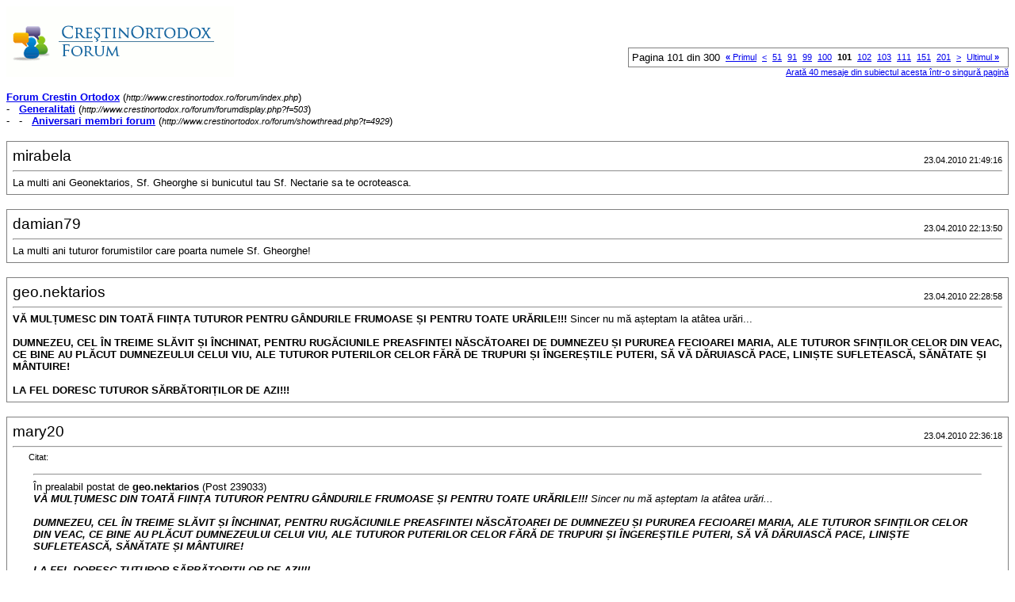

--- FILE ---
content_type: text/html; charset=ISO-8859-2
request_url: https://www.crestinortodox.ro/forum/printthread.php?s=3c2438f98e50fedb38ddfa132f0abf8e&t=4929&pp=10&page=101
body_size: 3780
content:
<!DOCTYPE html PUBLIC "-//W3C//DTD XHTML 1.0 Transitional//EN" "http://www.w3.org/TR/xhtml1/DTD/xhtml1-transitional.dtd">
<html xmlns="http://www.w3.org/1999/xhtml" dir="ltr" lang="ro">
<head>
<meta http-equiv="Content-Type" content="text/html; charset=ISO-8859-2" />
<meta name="generator" content="vBulletin 3.7.3" />
<title>Forum Crestin Ortodox -  Aniversari membri forum</title>
<style type="text/css">
<!--
td, p, li, div
{
	font: 10pt verdana, geneva, lucida, 'lucida grande', arial, helvetica, sans-serif;
}
.smallfont
{
	font-size: 11px;
}
.tborder
{
	border: 1px solid #808080;
}
.thead
{
	background-color: #EEEEEE;
}
.page
{
	background-color: #FFFFFF;
	color: #000000;
}
-->
</style>
</head>
<body class="page">

<table cellpadding="0" cellspacing="0" border="0" width="100%">
<tr valign="bottom">
	<td><a href="http://www.crestinortodox.ro/forum/"><img src="images/misc/crestinortodoxlogo.gif" alt="Forum Crestin Ortodox" border="0" /></a></td>
	<td align="right">
		<div class="smallfont"><div class="pagenav" align="right">
<table class="tborder" cellpadding="3" cellspacing="1" border="0">
<tr>
	<td class="vbmenu_control" style="font-weight:normal">Pagina 101 din 300</td>
	<td class="alt1" nowrap="nowrap"><a class="smallfont" href="printthread.php?s=2304e281d783e33a450465c52a496d77&amp;t=4929&amp;pp=10" title="Prima pagină - Rezultatele de la 1 la 10 din 2.998"><strong>&laquo;</strong> Primul</a></td>
	<td class="alt1"><a class="smallfont" href="printthread.php?s=2304e281d783e33a450465c52a496d77&amp;t=4929&amp;pp=10&amp;page=100" title="Pagina precedent&#259; - Rezultatele de la 991 la 1.000 din 2.998">&lt;</a></td>
	<td class="alt1"><a class="smallfont" href="printthread.php?s=2304e281d783e33a450465c52a496d77&amp;t=4929&amp;pp=10&amp;page=51" title="Arat&#259; rezultatele de la 501 la 510 din 2.998"><!---50-->51</a></td><td class="alt1"><a class="smallfont" href="printthread.php?s=2304e281d783e33a450465c52a496d77&amp;t=4929&amp;pp=10&amp;page=91" title="Arat&#259; rezultatele de la 901 la 910 din 2.998"><!---10-->91</a></td><td class="alt1"><a class="smallfont" href="printthread.php?s=2304e281d783e33a450465c52a496d77&amp;t=4929&amp;pp=10&amp;page=99" title="Arat&#259; rezultatele de la 981 la 990 din 2.998">99</a></td><td class="alt1"><a class="smallfont" href="printthread.php?s=2304e281d783e33a450465c52a496d77&amp;t=4929&amp;pp=10&amp;page=100" title="Arat&#259; rezultatele de la 991 la 1.000 din 2.998">100</a></td>	<td class="alt2"><span class="smallfont" title="Sunt ar&#259;tate rezultatele de la 1.001 la 1.010 din 2.998"><strong>101</strong></span></td>
 <td class="alt1"><a class="smallfont" href="printthread.php?s=2304e281d783e33a450465c52a496d77&amp;t=4929&amp;pp=10&amp;page=102" title="Arat&#259; rezultatele de la 1.011 la 1.020 din 2.998">102</a></td><td class="alt1"><a class="smallfont" href="printthread.php?s=2304e281d783e33a450465c52a496d77&amp;t=4929&amp;pp=10&amp;page=103" title="Arat&#259; rezultatele de la 1.021 la 1.030 din 2.998">103</a></td><td class="alt1"><a class="smallfont" href="printthread.php?s=2304e281d783e33a450465c52a496d77&amp;t=4929&amp;pp=10&amp;page=111" title="Arat&#259; rezultatele de la 1.101 la 1.110 din 2.998"><!--+10-->111</a></td><td class="alt1"><a class="smallfont" href="printthread.php?s=2304e281d783e33a450465c52a496d77&amp;t=4929&amp;pp=10&amp;page=151" title="Arat&#259; rezultatele de la 1.501 la 1.510 din 2.998"><!--+50-->151</a></td><td class="alt1"><a class="smallfont" href="printthread.php?s=2304e281d783e33a450465c52a496d77&amp;t=4929&amp;pp=10&amp;page=201" title="Arat&#259; rezultatele de la 2.001 la 2.010 din 2.998"><!--+100-->201</a></td>
	<td class="alt1"><a class="smallfont" href="printthread.php?s=2304e281d783e33a450465c52a496d77&amp;t=4929&amp;pp=10&amp;page=102" title="Următoarea pagină - Rezultatele de la 1.011 la 1.020 din 2.998">&gt;</a></td>
	<td class="alt1" nowrap="nowrap"><a class="smallfont" href="printthread.php?s=2304e281d783e33a450465c52a496d77&amp;t=4929&amp;pp=10&amp;page=300" title="Ultima pagină - Rezultatele de la 2.991 la 2.998 din 2.998">Ultimul <strong>&raquo;</strong></a></td>
	<td class="vbmenu_control" title="printthread.php?s=2304e281d783e33a450465c52a496d77&amp;t=4929&amp;pp=10"><a name="PageNav"></a></td>
</tr>
</table>
</div></div>
		
		<div class="smallfont"><a href="printthread.php?s=2304e281d783e33a450465c52a496d77&amp;t=4929&amp;pp=40">Arată 40 mesaje din subiectul acesta într-o singură pagină</a></div>
		
	</td>
</tr>
</table>

<br />

<div>
	<a href="http://www.crestinortodox.ro/forum/index.php" accesskey="1"><strong>Forum Crestin Ortodox</strong></a>
	(<span class="smallfont"><em>http://www.crestinortodox.ro/forum/index.php</em></span>)
</div>
<div>
	- &nbsp; <a href="forumdisplay.php?f=503"><strong>Generalitati</strong></a>
	(<span class="smallfont"><em>http://www.crestinortodox.ro/forum/forumdisplay.php?f=503</em></span>)
</div>
<div>
	- &nbsp; - &nbsp;  <a href="showthread.php?t=4929" accesskey="3"><strong>Aniversari membri forum</strong></a>
	(<span class="smallfont"><em>http://www.crestinortodox.ro/forum/showthread.php?t=4929</em></span>)
</div>

<br />

<table class="tborder" cellpadding="6" cellspacing="1" border="0" width="100%">
<tr>
	<td class="page">

		<table cellpadding="0" cellspacing="0" border="0" width="100%">
		<tr valign="bottom">
			<td style="font-size:14pt">mirabela</td>
			<td class="smallfont" align="right">23.04.2010 21:49:16</td>
		</tr>
		</table>

		<hr />

		
		

		<div>La multi ani Geonektarios, Sf. Gheorghe si bunicutul tau Sf. Nectarie sa te ocroteasca.</div>
	</td>
</tr>
</table>
<br /><table class="tborder" cellpadding="6" cellspacing="1" border="0" width="100%">
<tr>
	<td class="page">

		<table cellpadding="0" cellspacing="0" border="0" width="100%">
		<tr valign="bottom">
			<td style="font-size:14pt">damian79</td>
			<td class="smallfont" align="right">23.04.2010 22:13:50</td>
		</tr>
		</table>

		<hr />

		
		

		<div>La multi ani tuturor forumistilor care poarta numele Sf. Gheorghe!</div>
	</td>
</tr>
</table>
<br /><table class="tborder" cellpadding="6" cellspacing="1" border="0" width="100%">
<tr>
	<td class="page">

		<table cellpadding="0" cellspacing="0" border="0" width="100%">
		<tr valign="bottom">
			<td style="font-size:14pt">geo.nektarios</td>
			<td class="smallfont" align="right">23.04.2010 22:28:58</td>
		</tr>
		</table>

		<hr />

		
		

		<div><b>VĂ MUL&#538;UMESC DIN TOATĂ FIIN&#538;A TUTUROR PENTRU GÂNDURILE FRUMOASE &#536;I PENTRU TOATE URĂRILE!!!</b> Sincer nu mă a&#537;teptam la atâtea urări... <br />
<br />
<b>DUMNEZEU, CEL ÎN TREIME SLĂVIT &#536;I ÎNCHINAT, PENTRU RUGĂCIUNILE PREASFINTEI NĂSCĂTOAREI DE DUMNEZEU &#536;I PURUREA FECIOAREI MARIA, ALE TUTUROR SFIN&#538;ILOR CELOR DIN VEAC, CE BINE AU PLĂCUT DUMNEZEULUI CELUI VIU, ALE TUTUROR PUTERILOR CELOR FĂRĂ DE TRUPURI &#536;I ÎNGERE&#536;TILE PUTERI, SĂ VĂ DĂRUIASCĂ PACE, LINI&#536;TE SUFLETEASCĂ, SĂNĂTATE &#536;I MÂNTUIRE! <br />
<br />
LA FEL DORESC TUTUROR SĂRBĂTORI&#538;ILOR DE AZI!!!<br />
</b></div>
	</td>
</tr>
</table>
<br /><table class="tborder" cellpadding="6" cellspacing="1" border="0" width="100%">
<tr>
	<td class="page">

		<table cellpadding="0" cellspacing="0" border="0" width="100%">
		<tr valign="bottom">
			<td style="font-size:14pt">mary20</td>
			<td class="smallfont" align="right">23.04.2010 22:36:18</td>
		</tr>
		</table>

		<hr />

		
		

		<div><div style="margin:20px; margin-top:5px; ">
	<div class="smallfont" style="margin-bottom:2px">Citat:</div>
	<table cellpadding="6" cellspacing="0" border="0" width="100%">
	<tr>
		<td class="alt2">
			<hr />
			
				<div>
					În prealabil postat de <strong>geo.nektarios</strong>
					(Post 239033)
				</div>
				<div style="font-style:italic"><b>VĂ MUL&#538;UMESC DIN TOATĂ FIIN&#538;A TUTUROR PENTRU GÂNDURILE FRUMOASE &#536;I PENTRU TOATE URĂRILE!!!</b> Sincer nu mă a&#537;teptam la atâtea urări... <br />
<br />
<b>DUMNEZEU, CEL ÎN TREIME SLĂVIT &#536;I ÎNCHINAT, PENTRU RUGĂCIUNILE PREASFINTEI NĂSCĂTOAREI DE DUMNEZEU &#536;I PURUREA FECIOAREI MARIA, ALE TUTUROR SFIN&#538;ILOR CELOR DIN VEAC, CE BINE AU PLĂCUT DUMNEZEULUI CELUI VIU, ALE TUTUROR PUTERILOR CELOR FĂRĂ DE TRUPURI &#536;I ÎNGERE&#536;TILE PUTERI, SĂ VĂ DĂRUIASCĂ PACE, LINI&#536;TE SUFLETEASCĂ, SĂNĂTATE &#536;I MÂNTUIRE! <br />
<br />
LA FEL DORESC TUTUROR SĂRBĂTORI&#538;ILOR DE AZI!!!<br />
</b></div>
			
			<hr />
		</td>
	</tr>
	</table>
</div><b><br />
LA MULTI ANI, iubitul meu, SOT! </b><br />
SF.GHEORGHE SI SF.NECTARIE SA TE APERE, SA TE BINECUVINTEZE, SA ITI DARUIASCA TOT CE ITI DORESTI, BUCURIE SI MANTUIRE!!! MAICA DOMNULUI SA TE OCROTEASCA!</div>
	</td>
</tr>
</table>
<br /><table class="tborder" cellpadding="6" cellspacing="1" border="0" width="100%">
<tr>
	<td class="page">

		<table cellpadding="0" cellspacing="0" border="0" width="100%">
		<tr valign="bottom">
			<td style="font-size:14pt">arwein</td>
			<td class="smallfont" align="right">24.04.2010 00:02:03</td>
		</tr>
		</table>

		<hr />

		
		
			<div class="smallfont">1 ataşament(e)</div>
		

		<div>La multi ani pentru cei de pe forum cu numele de Gheorghe sau derivate!</div>
	</td>
</tr>
</table>
<br /><table class="tborder" cellpadding="6" cellspacing="1" border="0" width="100%">
<tr>
	<td class="page">

		<table cellpadding="0" cellspacing="0" border="0" width="100%">
		<tr valign="bottom">
			<td style="font-size:14pt">georgeval</td>
			<td class="smallfont" align="right">24.04.2010 00:10:19</td>
		</tr>
		</table>

		<hr />

		
		

		<div>Va multumesc din suflet. Sfantul Mare Mucenic Gheorghe sa ne fie pilda mai ales in marturisirea credintei cu jertfelnicie. frumos se spune in acatist- <b>Cum purtatorul de trup pe cei fara de trup i-a biruit si lui Dumnezeu canta: Aliluia.</b></div>
	</td>
</tr>
</table>
<br /><table class="tborder" cellpadding="6" cellspacing="1" border="0" width="100%">
<tr>
	<td class="page">

		<table cellpadding="0" cellspacing="0" border="0" width="100%">
		<tr valign="bottom">
			<td style="font-size:14pt">LapetiteMoc</td>
			<td class="smallfont" align="right">05.05.2010 09:57:30</td>
		</tr>
		</table>

		<hr />

		
			<div><strong>La multi ani, &quot;traian05&quot; !!!</strong><br />&nbsp;</div>
		
		

		<div>La multi ani, cu sanatate si impliniri!<br />
 <br />
<a href="http://www.sitedesmarques.com/images/uploaded/167-Bebloom_20070424_img2.jpg" target="_blank">http://www.sitedesmarques.com/images...70424_img2.jpg</a></div>
	</td>
</tr>
</table>
<br /><table class="tborder" cellpadding="6" cellspacing="1" border="0" width="100%">
<tr>
	<td class="page">

		<table cellpadding="0" cellspacing="0" border="0" width="100%">
		<tr valign="bottom">
			<td style="font-size:14pt">LapetiteMoc</td>
			<td class="smallfont" align="right">08.05.2010 02:39:05</td>
		</tr>
		</table>

		<hr />

		
			<div><strong>Vlad90, LA MULTI ANI!</strong><br />&nbsp;</div>
		
		

		<div>La multi ani, Vlad, cu sanatate si bucurii! 20 de ani, ce varsta minunata! <br />
 <br />
(uitandu-ma pe fisa ta personala pe forum, am zambit vazand ca esti nascut intre doua mineriade:23:)<br />
 <br />
 <br />
<a href="http://girbsv.files.wordpress.com/2009/01/steag-roman1.jpg" target="_blank">http://girbsv.files.wordpress.com/20...eag-roman1.jpg</a><a href="http://www.farea.com/artists_createurs/bordat_nature/Roses_rouges.jpg" target="_blank">http://www.farea.com/artists_createu...ses_rouges.jpg</a></div>
	</td>
</tr>
</table>
<br /><table class="tborder" cellpadding="6" cellspacing="1" border="0" width="100%">
<tr>
	<td class="page">

		<table cellpadding="0" cellspacing="0" border="0" width="100%">
		<tr valign="bottom">
			<td style="font-size:14pt">gabriela8</td>
			<td class="smallfont" align="right">08.05.2010 15:01:46</td>
		</tr>
		</table>

		<hr />

		
			<div><strong>La multi ani!</strong><br />&nbsp;</div>
		
		

		<div>La multi ani Vlad! Ce varsta frumoasa...:105: Sa fii fericit, implinit in toate cele si sa ramai vesnic credincios lui Dumnezeu prin gand, cuvant si fapta!:36::36::36:</div>
	</td>
</tr>
</table>
<br /><table class="tborder" cellpadding="6" cellspacing="1" border="0" width="100%">
<tr>
	<td class="page">

		<table cellpadding="0" cellspacing="0" border="0" width="100%">
		<tr valign="bottom">
			<td style="font-size:14pt">cristiboss56</td>
			<td class="smallfont" align="right">08.05.2010 19:29:46</td>
		</tr>
		</table>

		<hr />

		
			<div><strong>La mulţi ani , Vlad !</strong><br />&nbsp;</div>
		
		

		<div>Sănătate , bucurii şi împliniri în toate cele de folos ţie ! Să fi binecuvântat !</div>
	</td>
</tr>
</table>
<br />

<br />

<table cellpadding="0" cellspacing="0" border="0" width="100%">
<tr valign="top">
	<td class="smallfont">Ora este GMT +3. Ora este acum <span class="time">19:57:26</span>.</td>
	<td align="right">
		<div class="smallfont"><div class="pagenav" align="right">
<table class="tborder" cellpadding="3" cellspacing="1" border="0">
<tr>
	<td class="vbmenu_control" style="font-weight:normal">Pagina 101 din 300</td>
	<td class="alt1" nowrap="nowrap"><a class="smallfont" href="printthread.php?s=2304e281d783e33a450465c52a496d77&amp;t=4929&amp;pp=10" title="Prima pagină - Rezultatele de la 1 la 10 din 2.998"><strong>&laquo;</strong> Primul</a></td>
	<td class="alt1"><a class="smallfont" href="printthread.php?s=2304e281d783e33a450465c52a496d77&amp;t=4929&amp;pp=10&amp;page=100" title="Pagina precedent&#259; - Rezultatele de la 991 la 1.000 din 2.998">&lt;</a></td>
	<td class="alt1"><a class="smallfont" href="printthread.php?s=2304e281d783e33a450465c52a496d77&amp;t=4929&amp;pp=10&amp;page=51" title="Arat&#259; rezultatele de la 501 la 510 din 2.998"><!---50-->51</a></td><td class="alt1"><a class="smallfont" href="printthread.php?s=2304e281d783e33a450465c52a496d77&amp;t=4929&amp;pp=10&amp;page=91" title="Arat&#259; rezultatele de la 901 la 910 din 2.998"><!---10-->91</a></td><td class="alt1"><a class="smallfont" href="printthread.php?s=2304e281d783e33a450465c52a496d77&amp;t=4929&amp;pp=10&amp;page=99" title="Arat&#259; rezultatele de la 981 la 990 din 2.998">99</a></td><td class="alt1"><a class="smallfont" href="printthread.php?s=2304e281d783e33a450465c52a496d77&amp;t=4929&amp;pp=10&amp;page=100" title="Arat&#259; rezultatele de la 991 la 1.000 din 2.998">100</a></td>	<td class="alt2"><span class="smallfont" title="Sunt ar&#259;tate rezultatele de la 1.001 la 1.010 din 2.998"><strong>101</strong></span></td>
 <td class="alt1"><a class="smallfont" href="printthread.php?s=2304e281d783e33a450465c52a496d77&amp;t=4929&amp;pp=10&amp;page=102" title="Arat&#259; rezultatele de la 1.011 la 1.020 din 2.998">102</a></td><td class="alt1"><a class="smallfont" href="printthread.php?s=2304e281d783e33a450465c52a496d77&amp;t=4929&amp;pp=10&amp;page=103" title="Arat&#259; rezultatele de la 1.021 la 1.030 din 2.998">103</a></td><td class="alt1"><a class="smallfont" href="printthread.php?s=2304e281d783e33a450465c52a496d77&amp;t=4929&amp;pp=10&amp;page=111" title="Arat&#259; rezultatele de la 1.101 la 1.110 din 2.998"><!--+10-->111</a></td><td class="alt1"><a class="smallfont" href="printthread.php?s=2304e281d783e33a450465c52a496d77&amp;t=4929&amp;pp=10&amp;page=151" title="Arat&#259; rezultatele de la 1.501 la 1.510 din 2.998"><!--+50-->151</a></td><td class="alt1"><a class="smallfont" href="printthread.php?s=2304e281d783e33a450465c52a496d77&amp;t=4929&amp;pp=10&amp;page=201" title="Arat&#259; rezultatele de la 2.001 la 2.010 din 2.998"><!--+100-->201</a></td>
	<td class="alt1"><a class="smallfont" href="printthread.php?s=2304e281d783e33a450465c52a496d77&amp;t=4929&amp;pp=10&amp;page=102" title="Următoarea pagină - Rezultatele de la 1.011 la 1.020 din 2.998">&gt;</a></td>
	<td class="alt1" nowrap="nowrap"><a class="smallfont" href="printthread.php?s=2304e281d783e33a450465c52a496d77&amp;t=4929&amp;pp=10&amp;page=300" title="Ultima pagină - Rezultatele de la 2.991 la 2.998 din 2.998">Ultimul <strong>&raquo;</strong></a></td>
	<td class="vbmenu_control" title="printthread.php?s=2304e281d783e33a450465c52a496d77&amp;t=4929&amp;pp=10"><a name="PageNav"></a></td>
</tr>
</table>
</div></div>
		
		<div class="smallfont"><a href="printthread.php?s=2304e281d783e33a450465c52a496d77&amp;t=4929&amp;pp=40">Arată 40 mesaje din subiectul acesta într-o singură pagină</a></div>
		
	</td>
</tr>
</table>

<p class="smallfont" align="center">
	Ruleaz&#259; cu: vBulletin Version 3.7.3<br />Copyright &copy;2000 - 2026, Jelsoft Enterprises Ltd.
	<br />
	
</p>

</body>
</html>